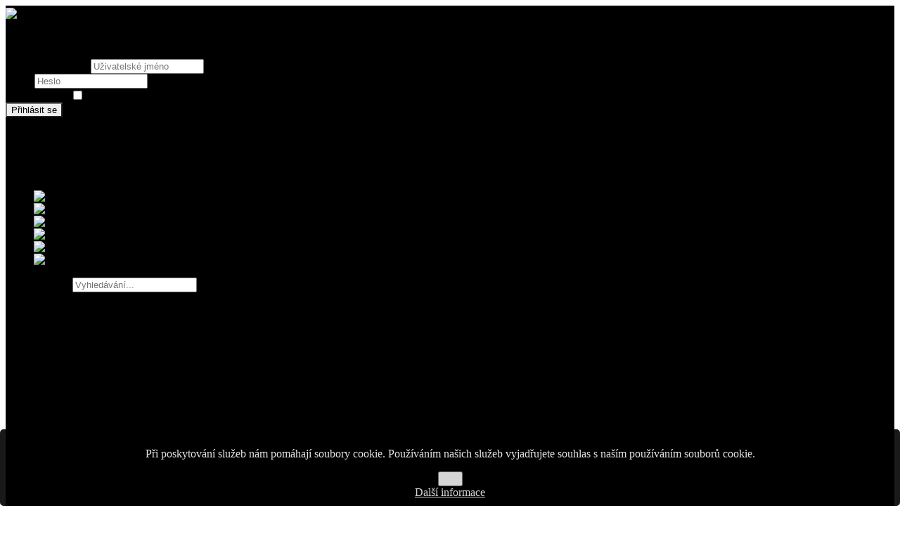

--- FILE ---
content_type: text/html; charset=utf-8
request_url: https://ropaciontour.cz/multimedia/fotogalerie/32-ropaci-v-drazdanech-24-8-2014/comment/1108-ropaci-on-tour-na-finale-v-drazdanech-24-8-2014.html
body_size: 7662
content:
<!DOCTYPE html>
<html xmlns="http://www.w3.org/1999/xhtml" xml:lang="cs-cz" lang="cs-cz" dir="ltr">
<head>
	<meta name="viewport" content="width=device-width, initial-scale=1.0" />
	<base href="https://ropaciontour.cz/multimedia/fotogalerie/32-ropaci-v-drazdanech-24-8-2014/comment/1108-ropaci-on-tour-na-finale-v-drazdanech-24-8-2014.html" />
	<meta http-equiv="content-type" content="text/html; charset=utf-8" />
	<meta name="keywords" content="ropáci on tour, ropaci, ropáci, litvínov, hokej litvínov, cheza, fanklub, HC Verva" />
	<meta name="description" content="Vážení příznivci litvínovského hokeje, dovolte nám, abychom Vás přivítali na stránkách fanklubu extraligového týmu HC VERVA Litvínov, který nese již všem dobře známý název Ropáci on Tour z.s." />
	<title>Ropáci on Tour z.s. - Fotogalerie - Ropáci on Tour na finále v Drážďanech 24.8.2014</title>
	<link href="/templates/ropaci/favicon.ico" rel="shortcut icon" type="image/vnd.microsoft.icon" />
	<link href="https://ropaciontour.cz/component/search/?Itemid=132&amp;catid=32:ropaci-v-drazdanech-24-8-2014&amp;id=1108:ropaci-on-tour-na-finale-v-drazdanech-24-8-2014&amp;format=opensearch" rel="search" title="Hledat Ropáci on Tour z.s." type="application/opensearchdescription+xml" />
	<link href="/media/com_phocagallery/css/main/phocagallery.css" rel="stylesheet" type="text/css" />
	<link href="/media/com_phocagallery/css/main/rating.css" rel="stylesheet" type="text/css" />
	<link href="/media/com_phocagallery/css/custom/default.css" rel="stylesheet" type="text/css" />
	<link href="/plugins/system/cookiesck/assets/front.css?ver=3.3.1" rel="stylesheet" type="text/css" />
	<link href="/templates/ropaci/css/template.css" rel="stylesheet" type="text/css" />
	<link href="https://ropaciontour.cz/modules/mod_ext_superfish_menu/assets/css/superfish.css" rel="stylesheet" type="text/css" />
	<link href="/media/mod_pwebfblikebox/css/likebox.css" rel="stylesheet" type="text/css" />
	<link href="https://ropaciontour.cz/plugins/system/fmalertcookies/assets/css/bootstrap.min.css" rel="stylesheet" type="text/css" />
	<link href="https://ropaciontour.cz/plugins/system/fmalertcookies/assets/css/custom.css" rel="stylesheet" type="text/css" />
	<style type="text/css">

			#cookiesck {
				position:fixed;
				left:0;
				right: 0;
				bottom: 0;
				z-index: 1000000;
				min-height: 30px;
				color: #ffffff;
				background: rgba(0,0,0,1);
				text-align: center;
				font-size: 14px;
				line-height: 14px;
			}
			#cookiesck_text {
				padding: 10px 0;
				display: inline-block;
			}
			#cookiesck_buttons {
				float: right;
			}
			.cookiesck_button,
			#cookiesck_accept,
			#cookiesck_decline,
			#cookiesck_settings,
			#cookiesck_readmore {
				float:left;
				padding:10px;
				margin: 5px;
				border-radius: 3px;
				text-decoration: none;
				cursor: pointer;
				transition: all 0.2s ease;
			}
			#cookiesck_readmore {
				float:right;
				color: #fff;
				border: 2px solid transparent;
				transition: all 0.2s ease;
			}
			#cookiesck_readmore:hover {
				border: 2px solid #fff;
			}
			#cookiesck_accept {
				background: #1176a6;
				border: 2px solid #1176a6;
				color: #f5f5f5;
			}
			#cookiesck_accept:hover {
				background: transparent;
				border: 2px solid darkturquoise;
				color: darkturquoise;
			}
			#cookiesck_decline {
				background: #000;
				border: 2px solid #000;
				color: #f5f5f5;
			}
			#cookiesck_decline:hover {
				background: transparent;
				border: 2px solid #fff;
				color: #fff;
			}
			#cookiesck_settings {
				background: #fff;
				border: 2px solid #fff;
				color: #000;
			}
			#cookiesck_settings:hover {
				background: transparent;
				border: 2px solid #fff;
				color: #fff;
			}
			#cookiesck_options {
				display: none;
				width: 30px;
				height: 30px;
				border-radius: 15px;
				box-sizing: border-box;
				position: fixed;
				bottom: 0;
				left: 0;
				margin: 10px;
				border: 1px solid #ccc;
				cursor: pointer;
				background: #fff url(/plugins/system/cookiesck/assets/cookies-icon.svg) center center no-repeat;
				background-size: 80% auto;
				z-index: 1000000;
			}
			#cookiesck_options > .inner {
				display: none;
				width: max-content;
				margin-top: -40px;
				background: rgba(0,0,0,0.7);
				position: absolute;
				font-size: 14px;
				color: #fff;
				padding: 4px 7px;
				border-radius: 3px;
			}
			#cookiesck_options:hover > .inner {
				display: block;
			}
			#cookiesck > div {
				display: flex;
				justify-content: space-around;
				align-items: center;
				flex-direction: column;
			}
			
			
			.cookiesck-iframe-wrap-text {
				position: absolute;
				width: 100%;
				padding: 10px;
				color: #fff;
				top: 50%;
				transform: translate(0,-60%);
				text-align: center;
			}
			.cookiesck-iframe-wrap:hover .cookiesck-iframe-wrap-text {
				color: #333;
			}

		div.mod_search93 input[type="search"]{ width:auto; }
	</style>
	<script type="application/json" class="joomla-script-options new">{"csrf.token":"5fd1ffa5e26ebd6c4e422c93f8e357cf","system.paths":{"root":"","base":""},"system.keepalive":{"interval":840000,"uri":"\/component\/ajax\/?format=json"}}</script>
	<script src="/media/com_phocagallery/js/comments.js" type="text/javascript"></script>
	<script src="/media/jui/js/jquery.min.js?e969edf45246090563bb2d595b7ca65a" type="text/javascript"></script>
	<script src="/media/jui/js/jquery-noconflict.js?e969edf45246090563bb2d595b7ca65a" type="text/javascript"></script>
	<script src="/media/jui/js/jquery-migrate.min.js?e969edf45246090563bb2d595b7ca65a" type="text/javascript"></script>
	<script src="/plugins/system/cookiesck/assets/front.js?ver=3.3.1" type="text/javascript"></script>
	<script src="/media/jui/js/bootstrap.min.js?e969edf45246090563bb2d595b7ca65a" type="text/javascript"></script>
	<script src="/templates/ropaci/js/template.js" type="text/javascript"></script>
	<script src="/media/system/js/mootools-core.js?e969edf45246090563bb2d595b7ca65a" type="text/javascript"></script>
	<script src="/media/system/js/core.js?e969edf45246090563bb2d595b7ca65a" type="text/javascript"></script>
	<script src="/media/mod_pwebfblikebox/js/mootools.likebox.js" type="text/javascript"></script>
	<!--[if lt IE 9]><script src="/media/system/js/polyfill.event.js?e969edf45246090563bb2d595b7ca65a" type="text/javascript"></script><![endif]-->
	<script src="/media/system/js/keepalive.js?e969edf45246090563bb2d595b7ca65a" type="text/javascript"></script>
	<!--[if lt IE 9]><script src="/media/system/js/html5fallback.js?e969edf45246090563bb2d595b7ca65a" type="text/javascript"></script><![endif]-->
	<script type="text/javascript">

var COOKIESCK = {
	ALLOWED : ["cookiesck","cookiesckiframes","f17a37be7d879d2a5cc6064bb27956be"]
	, VALUE : 'yes'
	, UNIQUE_KEY : 'dd9442af8b6e80edd17b5dde4c061fbb'
	, LOG : '0'
	, LIST : '{}'
	, LIFETIME : '365'
	, DEBUG : '0'
	, TEXT : {
		INFO : 'Při poskytování služeb nám pomáhají soubory cookie. Používáním našich služeb vyjadřujete souhlas s naším používáním souborů cookie.'
		, ACCEPT_ALL : 'Přijmout vše'
		, ACCEPT_ALL : 'Přijmout vše'
		, DECLINE_ALL : 'Odmítnout všechny'
		, SETTINGS : 'Přizpůsobit'
		, OPTIONS : 'Nastavení cookies'
		, CONFIRM_IFRAMES : 'Please confirm that you want to enable the iframes'
	}
};
console.log("COOKIES CK MESSAGE : The list of cookies is empty. Please check the documentation");jQuery(document).ready(function(){ckInitCookiesckIframes();});(function(d,s,id){var js,fjs=d.getElementsByTagName(s)[0];if(d.getElementById(id))return;js=d.createElement(s);js.id=id;js.src="//connect.facebook.net/cs_CZ/all.js#xfbml=1";fjs.parentNode.insertBefore(js,fjs);}(document,"script","facebook-jssdk"));jQuery(function($){ initTooltips(); $("body").on("subform-row-add", initTooltips); function initTooltips (event, container) { container = container || document;$(container).find(".hasTooltip").tooltip({"html": true,"container": "body"});} });
	</script>
	<script type="text/javascript">function countChars() {
var maxCount	= 1000;
var pfc 			= document.getElementById('phocagallery-comments-form');
var charIn		= pfc.phocagallerycommentseditor.value.length;
var charLeft	= maxCount - charIn;

if (charLeft < 0) {
   alert('máte zapnuté omození na max. počet znaků');
   pfc.phocagallerycommentseditor.value = pfc.phocagallerycommentseditor.value.substring(0, maxCount);
	charIn	 = maxCount;
  charLeft = 0;
}
pfc.phocagallerycommentscountin.value	= charIn;
pfc.phocagallerycommentscountleft.value	= charLeft;
}
function checkCommentsForm() {
   var pfc = document.getElementById('phocagallery-comments-form');
   if ( pfc.phocagallerycommentstitle.value == '' ) {
	   alert('prosím, vložte název');
     return false;
   } else if ( pfc.phocagallerycommentseditor.value == '' ) {
	   alert('prosím, vložte komentář');
     return false;
   } else {
     return true;
   }
}
</script>
	<style type="text/css"> 
 html,body, .contentpane{background:#ffffff;text-align:left;} 
 center, table {background:#ffffff;} 
 #sbox-window {background-color:#fff;padding:5px} 
 </style>
	<script type = "text/javascript" src = "https://ropaciontour.cz/modules/mod_ext_superfish_menu/assets/js/hoverIntent.js"></script>
	<script type = "text/javascript" src = "https://ropaciontour.cz/modules/mod_ext_superfish_menu/assets/js/superfish.js"></script>
	<script type = "text/javascript">if (jQuery) jQuery.noConflict();</script>
	<!--[if lte IE 8]>
<link rel="stylesheet" href="/media/mod_pwebfblikebox/css/ie.css" />
<![endif]-->

        <meta name="google-translate-customization" content="7f469575d8d7390b-4372e2428bea3690-g2720386a7ef0a739-13"></meta>
	<!--		<link href='//fonts.googleapis.com/css?family=verdena' rel='stylesheet' type='text/css' />-->
		<style type="text/css">
			h1,h2,h3,h4,h5,h6,.site-title{
				font-family: 'verdena', sans-serif;
			}
		</style>
			<style type="text/css">
		body.site
		{
			border-top: 3px solid #000000;
			background-color: #000000		}
		a
		{
			color: #000000;
		}
		.navbar-inner, .nav-list > .active > a, .nav-list > .active > a:hover, .dropdown-menu li > a:hover, .dropdown-menu .active > a, .dropdown-menu .active > a:hover, .nav-pills > .active > a, .nav-pills > .active > a:hover,
		.btn-primary
		{
			background: #eee;;
		}
		.navbar-inner
		{
			-moz-box-shadow: 0 1px 3px rgba(0, 0, 0, .25), inset 0 -1px 0 rgba(0, 0, 0, .1), inset 0 30px 10px rgba(0, 0, 0, .2);
			-webkit-box-shadow: 0 1px 3px rgba(0, 0, 0, .25), inset 0 -1px 0 rgba(0, 0, 0, .1), inset 0 30px 10px rgba(0, 0, 0, .2);
			box-shadow: 0 1px 3px rgba(0, 0, 0, .25), inset 0 -1px 0 rgba(0, 0, 0, .1), inset 0 30px 10px rgba(0, 0, 0, .2);
		}
	</style>
		<!--[if lt IE 9]>
		<script src="/media/jui/js/html5.js"></script>
	<![endif]-->


<meta name="google-site-verification" content="" />

<script>
  (function(i,s,o,g,r,a,m){i['GoogleAnalyticsObject']=r;i[r]=i[r]||function(){
  (i[r].q=i[r].q||[]).push(arguments)},i[r].l=1*new Date();a=s.createElement(o),
  m=s.getElementsByTagName(o)[0];a.async=1;a.src=g;m.parentNode.insertBefore(a,m)
  })(window,document,'script','//www.google-analytics.com/analytics.js','ga');
  ga('create', 'UA-46732774-1', 'www.ropaciontour.cz');
  ga('send', 'pageview');
</script>
<!-- Universal Google Analytics Plugin by PB Web Development -->

</head>

<body class="site com_phocagallery view-comment no-layout no-task itemid-132">

	<!-- Body -->
	<div class="body">
                <div class="header-container">
                <!-- Header -->
			<header class="header" role="banner">
				<div class="header-inner clearfix">
					<a class="brand pull-left" href="/">
						<img src="https://ropaciontour.cz/images/logo_new.png" alt="Ropáci on Tour z.s." /> 					</a>
                                        <div class="header-moto">
						

<div class="custom"  >
	<p><span style="font-size: 15pt;"> oficiální fanklub litvínovského hokeje</span></p></div>

					</div>
					<div class="header-search pull-right">
						

<div class="custom"  style="background-image: url(/images/Pozadi_Luky.jpg)" >
	</div>
<!-- PWebFBLikeBox -->
<div id="pwebfblikebox100" class="pwebfblikebox pwebfblikebox-left pwebfblikebox-radius pwebfblikebox-shadow slidebox ">
	<div class="pwebfblikebox_tab facebook-white"></div>
		<div class="pwebfblikebox_container" style="width:292px;"><div id="fb-root"></div><div class="fb-like-box" id="pwebfblikebox100_html5" data-href="http://www.facebook.com/ropaciontour" data-show-faces="true" data-stream="false" data-header="false" data-width="292"></div></div>
</div>

<script type="text/javascript">
(function(){
	pwebFBLikeBox100 = new pwebFBLikeBox({
		id: 		100,
		prefix: 	'pwebfblikebox100',
		open: 		'mouseenter',
		close: 		'mouseleave',
				position: 	'left',
		top: 		-1,
		layout: 	'slidebox'
	});
})();
if(typeof window.fbAsyncInit=="function")window.fbAsyncInitPweb=window.fbAsyncInit;window.fbAsyncInit=function(){FB.Event.subscribe("edge.create",function(u){if(typeof _gaq!="undefined")_gaq.push(["_trackSocial","facebook","like",u])});FB.Event.subscribe("edge.remove",function(u){if(typeof _gaq!="undefined")_gaq.push(["_trackSocial","facebook","unlike",u])});if(typeof window.fbAsyncInitPweb=="function")window.fbAsyncInitPweb.apply(this,arguments)};</script>
<!-- PWebFBLikeBox end --><form action="/multimedia/fotogalerie.html" method="post" id="login-form" class="form-inline">
		<div class="userdata">
		<div id="form-login-username" class="control-group">
			<div class="controls">
									<div class="input-prepend">
						<span class="add-on">
							<span class="icon-user hasTooltip" title="Uživatelské jméno"></span>
							<label for="modlgn-username" class="element-invisible">Uživatelské jméno</label>
						</span>
						<input id="modlgn-username" type="text" name="username" class="input-small" tabindex="0" size="18" placeholder="Uživatelské jméno" />
					</div>
							</div>
		</div>
		<div id="form-login-password" class="control-group">
			<div class="controls">
									<div class="input-prepend">
						<span class="add-on">
							<span class="icon-lock hasTooltip" title="Heslo">
							</span>
								<label for="modlgn-passwd" class="element-invisible">Heslo							</label>
						</span>
						<input id="modlgn-passwd" type="password" name="password" class="input-small" tabindex="0" size="18" placeholder="Heslo" />
					</div>
							</div>
		</div>
		            
				<div id="form-login-remember" class="control-group checkbox">
			<label for="modlgn-remember" class="control-label">Pamatuj si mě</label> <input id="modlgn-remember" type="checkbox" name="remember" class="inputbox" value="yes"/>
		</div>
				<div id="form-login-submit" class="control-group">
			<div class="controls">
				<button type="submit" tabindex="0" name="Submit" class="btn btn-primary">Přihlásit se</button>
			</div>
		</div>
            
                <div class="clearfix"></div>
            
                            
                                    <div id="form-login-register">
                            <div class="controls">
                                <a href="/component/users/?view=registration" class="register">
					Vytvořit účet                                </a>
                            </div>
                    </div>
                    <div class="clearfix"></div>
                            
			<ul class="unstyled">
							<li>
					<a href="/component/users/?view=registration">
					Vytvořit účet <span class="icon-arrow-right"></span></a>
				</li>
							<li>
					<a href="/component/users/?view=remind">
					Zapomenuté jméno?</a>
				</li>
				<li>
					<a href="/component/users/?view=reset">
					Zapomenuté heslo?</a>
				</li>
			</ul>
		<input type="hidden" name="option" value="com_users" />
		<input type="hidden" name="task" value="user.login" />
		<input type="hidden" name="return" value="aW5kZXgucGhwP0l0ZW1pZD0xMDU=" />
		<input type="hidden" name="5fd1ffa5e26ebd6c4e422c93f8e357cf" value="1" />	</div>
	</form>
<ul class="nav menu mod-list">
<li class="item-149"><a href="https://www.hcverva.cz/" title="HC VERVA Litvínov" target="_blank" rel="noopener noreferrer"><img src="/images/litvinov_ikona.png" alt="HC VERVA Litvínov" /></a></li><li class="item-150"><a href="http://www.facebook.com/ropaciontour" title="Facebook RoT" target="_blank" rel="noopener noreferrer"><img src="/images/facebook_ikona.png" alt="Facebook RoT" /></a></li><li class="item-179"><a href="https://www.instagram.com/ropaciontour" title="IG RoT" target="_blank" rel="noopener noreferrer"><img src="/images/ig.png" alt="IG" /></a></li><li class="item-152"><a href="http://www.kozlovostatistiky.estranky.cz" title="Kozlovo statistiky" target="_blank" rel="noopener noreferrer"><img src="/images/Kozlovo_statistiky.png" alt="Kozlovo statistiky" /></a></li><li class="item-153"><a href="https://twitter.com/Ropaciontour" title="Twitter RoT" target="_blank" rel="noopener noreferrer"><img src="/images/_twitter_.jpg" alt="Twitter RoT" /></a></li><li class="item-151"><a href="http://www.onlajny.com/hokej" title="Onlajny.cz" target="_blank" rel="noopener noreferrer"><img src="/images/onlajny.png" alt="Onlajny.cz" /></a></li></ul>
<div class="search mod_search93">
	<form action="/multimedia/fotogalerie.html" method="post" class="form-inline" role="search">
		<label for="mod-search-searchword93" class="element-invisible">Vyhledávání...</label> <input name="searchword" id="mod-search-searchword93" maxlength="200"  class="inputbox search-query input-medium" type="search" size="20" placeholder="Vyhledávání..." />		<input type="hidden" name="task" value="search" />
		<input type="hidden" name="option" value="com_search" />
		<input type="hidden" name="Itemid" value="132" />
	</form>
</div>

					</div>
				</div>
                            <div id="google_translate_element"></div>
                            <script type="text/javascript">
                            function googleTranslateElementInit() {
                              new google.translate.TranslateElement({pageLanguage: 'cs', includedLanguages: 'de,en', layout: google.translate.TranslateElement.FloatPosition.TOP_LEFT, multilanguagePage: true, gaTrack: true, gaId: 'UA-46732774-1'}, 'google_translate_element');
                            }
                            </script>
                            <script type="text/javascript" src="//translate.google.com/translate_a/element.js?cb=googleTranslateElementInit"></script>
			</header>
						<nav class="navigation" role="navigation">
				
<ul class="nav sf-menu   ">
<li class="item-105 deeper parent"><a href="/" >Aktuality</a><ul class="nav-child unstyled small"><li class="item-178"><a href="/aktuality/archiv-aktualit.html" >Archiv Aktualit</a></li><li class="item-180"><a href="/aktuality/archiv-kratkych-zprav.html" >Archiv Krátkých zpráv</a></li></ul></li><li class="item-101 deeper parent"><a href="/o-nas.html" >O nás</a><ul class="nav-child unstyled small"><li class="item-128"><a href="/o-nas/jak-se-stat-ropakem.html" >Jak se stát Ropákem?</a></li><li class="item-129"><a href="/o-nas/stanovy-rot.html" >Stanovy RoT</a></li><li class="item-130"><a href="/o-nas/vyhody-clenstvi.html" >Výhody členství</a></li><li class="item-317"><a href="/o-nas/ochrana-osobnich-udaju.html" >Ochrana osobních údajů</a></li><li class="item-106"><a href="/o-nas/kontakty.html" >Kontakty</a></li><li class="item-209"><a href="/o-nas/napiste-nam.html" >Napište nám</a></li></ul></li><li class="item-139 deeper parent"><a href="/a-team.html" >&quot;A&quot; team</a><ul class="nav-child unstyled small"><li class="item-482"><a href="/a-team/zapasy-a-tymu-2025-2026.html" >Zápasy &quot;A&quot; týmu 2025/2026</a></li><li class="item-140 parent"><a href="/a-team/sestava-tymu.html" >Soupiska &quot;A&quot; teamu 2025/2026</a></li></ul></li><li class="item-107 active deeper parent"><a href="/multimedia.html" >Média</a><ul class="nav-child unstyled small"><li class="item-230"><a href="/multimedia/choraly.html" >Chorály</a></li><li class="item-132 current active"><a href="/multimedia/fotogalerie.html" >Fotogalerie</a></li><li class="item-134 parent"><a href="/multimedia/ke-stazeni.html" >Ke stažení</a></li></ul></li><li class="item-104 deeper parent"><a href="/vyjezdy.html" >Výjezdy</a><ul class="nav-child unstyled small"><li class="item-472"><a href="/vyjezdy/vyjezd-do-hradce-26-12-2025.html" >VÝJEZD DO HRADCE 26.12.2025</a></li><li class="item-350"><a href="/vyjezdy/info-o-stadionech-hostu.html" >Info o stadionech hostů</a></li></ul></li><li class="item-204"><a href="/partneri.html" >Partneři</a></li><li class="item-102"><a href="/rot-forum.html" >Fórum</a></li></ul>

<script type="text/javascript"> 
   jQuery(document).ready(function(){ 
        jQuery("ul.sf-menu").superfish({ 
            animation:  {opacity:'show', height:'show', width:'show'},
            delay:      1000,
			speed:      'normal',
						cssArrows: true        }); 
    }); 
</script>
<div style="clear: both;"></div>
			</nav>
            
                </div>
		<div class="container">
			
						
			<div class="row-fluid">
								<main id="content" role="main" class="span12">
					<!-- Begin Content -->
					
					<div id="system-message-container">
	</div>

					<div><a href="/multimedia/fotogalerie/category/32-ropaci-v-drazdanech-24-8-2014.html" title="zpátky na kategorií"><img src="/media/com_phocagallery/images/icon-up-images.png" alt="zpátky na kategorií" /></a></div><div id="phocagallery-comments"><div id="image-box" style="text-align:center"><img src="/images/phocagallery/Ropaci_v_Drazdanech_24_8_2014/thumbs/phoca_thumb_l_dsc_0071.jpg" alt="Ropáci on Tour na finále v Drážďanech 24.8.2014" /></div><h4>odeslat komentář</h4><p>jen registrovaní a přihlášení uživatelé můžou odesílat hodnocení</p></div><div style="text-align:right;color:#ccc;display:block">Powered by <a href="https://www.phoca.cz/phocagallery">Phoca Gallery</a></div>
					<div aria-label="Breadcrumbs" role="navigation">
	<ul itemscope itemtype="https://schema.org/BreadcrumbList" class="breadcrumb">
					<li>
				Jste zde: &#160;
			</li>
		
						<li itemprop="itemListElement" itemscope itemtype="https://schema.org/ListItem">
											<a itemprop="item" href="/" class="pathway"><span itemprop="name">Titulní stránka</span></a>
					
											<span class="divider">
							<img src="/media/system/images/arrow.png" alt="" />						</span>
										<meta itemprop="position" content="1">
				</li>
							<li itemprop="itemListElement" itemscope itemtype="https://schema.org/ListItem">
											<a itemprop="item" href="/multimedia.html" class="pathway"><span itemprop="name">Média</span></a>
					
											<span class="divider">
							<img src="/media/system/images/arrow.png" alt="" />						</span>
										<meta itemprop="position" content="2">
				</li>
							<li itemprop="itemListElement" itemscope itemtype="https://schema.org/ListItem" class="active">
					<span itemprop="name">
						Fotogalerie					</span>
					<meta itemprop="position" content="3">
				</li>
				</ul>
</div>

					<!-- End Content -->
				</main>
							</div>
		</div>
	</div>
	<!-- Footer -->
	<footer class="footer" role="contentinfo">
		<div class="container">
			<hr />
			
			<p class="pull-right"><a href="#top" id="back-top">Nahoru</a></p>
			<p>&copy; Ropáci on Tour z.s. 2025</p>
		</div>
	</footer>
	
<div id="cookiesck_interface"></div><!--googleoff: all--><div class="cadre_alert_cookies" id="cadre_alert_cookies" style="opacity:0.9;text-align:center;position:fixed;z-index:10000;left: 0;right: 0;bottom: 0; margin:0px;"><div class="cadre_inner_alert_cookies" style="display: inline-block;width: 100%;margin:auto;max-width:120%;background-color: #000000;border:0px solid #eeeeee; border-radius:5px"><div class="cadre_inner_texte_alert_cookies" style="display: inline-block;padding:10px;color: #ffffff"><div class="cadre_texte pull-left"><p>Při poskytování služeb nám pomáhají soubory cookie. Používáním našich služeb vyjadřujete souhlas s naším používáním souborů cookie.</p></div><div class="cadre_bouton pull-left"><div class="pull-left  col-sm-6 btn_close" style="margin:0;text-align:center"><button onclick="CloseCadreAlertCookie();" style="color:#eeeeee" class="btn btn-warning btn-small popup-modal-dismiss">OK</button></div><div class="pull-left  col-sm-6 btn_readmore" style="margin:0;text-align:center"><a style="color:#eeeeee" class="btn btn-inverse btn-small read_more" href="/?Itemid=318">Další informace</a></div></div></div></div></div><!--googleon: all--><script type="text/javascript">/*<![CDATA[*/var name = "fmalertcookies" + "=";var ca = document.cookie.split(";");var acceptCookie = false;for(var i=0; i<ca.length; i++) {var c = ca[i];while (c.charAt(0)==" ") c = c.substring(1);if (c.indexOf(name) == 0){ acceptCookie = true; document.getElementById("cadre_alert_cookies").style.display="none";}}var d = new Date();d.setTime(d.getTime() + (365*(24*60*60*1000)));var expires_cookie = "expires="+d.toUTCString();function CloseCadreAlertCookie(){document.getElementById('cadre_alert_cookies').style.display='none'; document.cookie='fmalertcookies=true; '+expires_cookie+'; path=/';}/*]]>*/</script></body>
</html>
